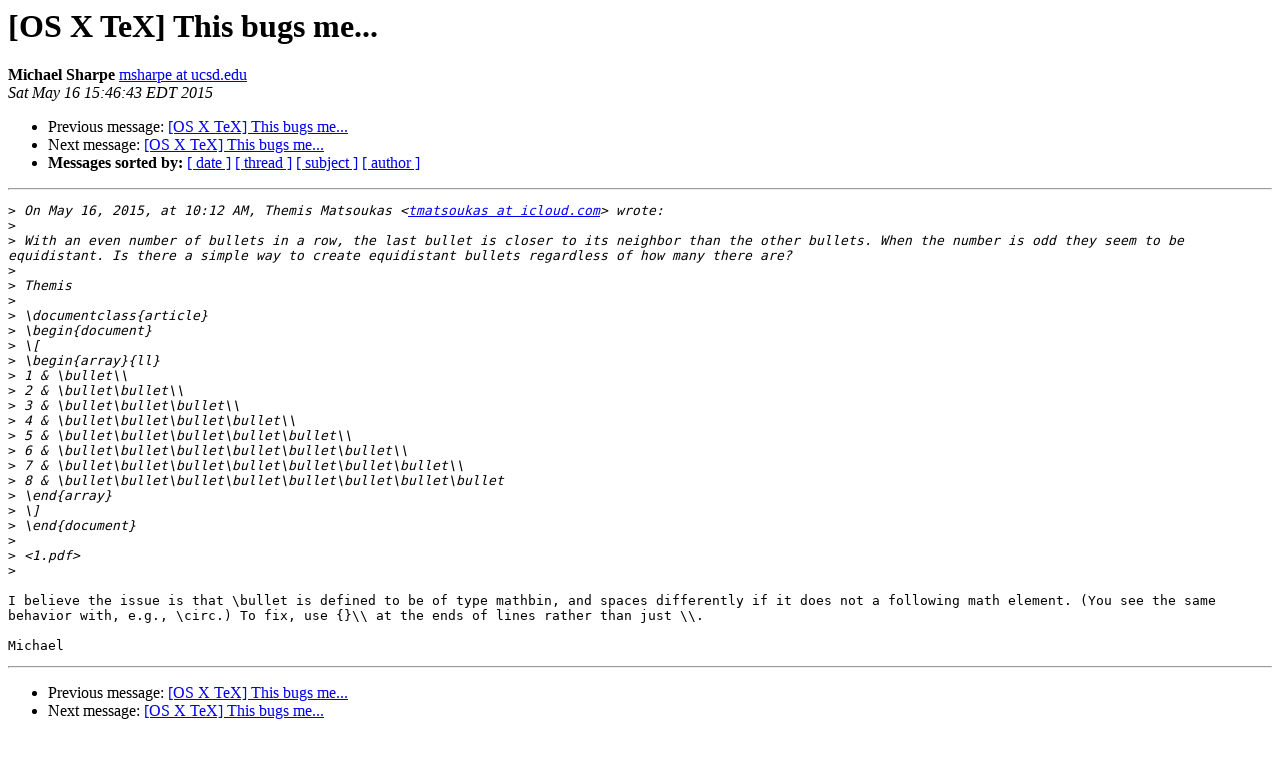

--- FILE ---
content_type: text/html
request_url: https://email.esm.psu.edu/pipermail/macosx-tex/2015-May/053705.html
body_size: 3696
content:
<!DOCTYPE HTML PUBLIC "-//W3C//DTD HTML 4.01 Transitional//EN">
<HTML>
 <HEAD>
   <TITLE> [OS X TeX] This bugs me...
   </TITLE>
   <LINK REL="Index" HREF="index.html" >
   <LINK REL="made" HREF="mailto:macosx-tex%40email.esm.psu.edu?Subject=Re%3A%20%5BOS%20X%20TeX%5D%20This%20bugs%20me...&In-Reply-To=%3C9E437AF4-1435-44C6-A6B4-13A099BA03C9%40ucsd.edu%3E">
   <META NAME="robots" CONTENT="index,nofollow">
   <style type="text/css">
       pre {
           white-space: pre-wrap;       /* css-2.1, curent FF, Opera, Safari */
           }
   </style>
   <META http-equiv="Content-Type" content="text/html; charset=us-ascii">
   <LINK REL="Previous"  HREF="053704.html">
   <LINK REL="Next"  HREF="053706.html">
 </HEAD>
 <BODY BGCOLOR="#ffffff">
   <H1>[OS X TeX] This bugs me...</H1>
    <B>Michael Sharpe</B> 
    <A HREF="mailto:macosx-tex%40email.esm.psu.edu?Subject=Re%3A%20%5BOS%20X%20TeX%5D%20This%20bugs%20me...&In-Reply-To=%3C9E437AF4-1435-44C6-A6B4-13A099BA03C9%40ucsd.edu%3E"
       TITLE="[OS X TeX] This bugs me...">msharpe at ucsd.edu
       </A><BR>
    <I>Sat May 16 15:46:43 EDT 2015</I>
    <P><UL>
        <LI>Previous message: <A HREF="053704.html">[OS X TeX] This bugs me...
</A></li>
        <LI>Next message: <A HREF="053706.html">[OS X TeX] This bugs me...
</A></li>
         <LI> <B>Messages sorted by:</B> 
              <a href="date.html#53705">[ date ]</a>
              <a href="thread.html#53705">[ thread ]</a>
              <a href="subject.html#53705">[ subject ]</a>
              <a href="author.html#53705">[ author ]</a>
         </LI>
       </UL>
    <HR>  
<!--beginarticle-->
<PRE>
&gt;<i> On May 16, 2015, at 10:12 AM, Themis Matsoukas &lt;<A HREF="https://email.esm.psu.edu/mailman/listinfo/macosx-tex">tmatsoukas at icloud.com</A>&gt; wrote:
</I>&gt;<i> 
</I>&gt;<i> With an even number of bullets in a row, the last bullet is closer to its neighbor than the other bullets. When the number is odd they seem to be equidistant. Is there a simple way to create equidistant bullets regardless of how many there are?
</I>&gt;<i> 
</I>&gt;<i> Themis
</I>&gt;<i> 
</I>&gt;<i> \documentclass{article}   
</I>&gt;<i> \begin{document}
</I>&gt;<i> \[
</I>&gt;<i> \begin{array}{ll}
</I>&gt;<i> 1 &amp; \bullet\\
</I>&gt;<i> 2 &amp; \bullet\bullet\\
</I>&gt;<i> 3 &amp; \bullet\bullet\bullet\\
</I>&gt;<i> 4 &amp; \bullet\bullet\bullet\bullet\\
</I>&gt;<i> 5 &amp; \bullet\bullet\bullet\bullet\bullet\\
</I>&gt;<i> 6 &amp; \bullet\bullet\bullet\bullet\bullet\bullet\\
</I>&gt;<i> 7 &amp; \bullet\bullet\bullet\bullet\bullet\bullet\bullet\\
</I>&gt;<i> 8 &amp; \bullet\bullet\bullet\bullet\bullet\bullet\bullet\bullet
</I>&gt;<i> \end{array} 
</I>&gt;<i> \]
</I>&gt;<i> \end{document} 
</I>&gt;<i> 
</I>&gt;<i> &lt;1.pdf&gt;
</I>&gt;<i> 
</I>
I believe the issue is that \bullet is defined to be of type mathbin, and spaces differently if it does not a following math element. (You see the same behavior with, e.g., \circ.) To fix, use {}\\ at the ends of lines rather than just \\.

Michael
</PRE>


<!--endarticle-->
    <HR>
    <P><UL>
        <!--threads-->
	<LI>Previous message: <A HREF="053704.html">[OS X TeX] This bugs me...
</A></li>
	<LI>Next message: <A HREF="053706.html">[OS X TeX] This bugs me...
</A></li>
         <LI> <B>Messages sorted by:</B> 
              <a href="date.html#53705">[ date ]</a>
              <a href="thread.html#53705">[ thread ]</a>
              <a href="subject.html#53705">[ subject ]</a>
              <a href="author.html#53705">[ author ]</a>
         </LI>
       </UL>

<hr>
<a href="https://email.esm.psu.edu/mailman/listinfo/macosx-tex">More information about the MacOSX-TeX
mailing list</a><br>
</body></html>
